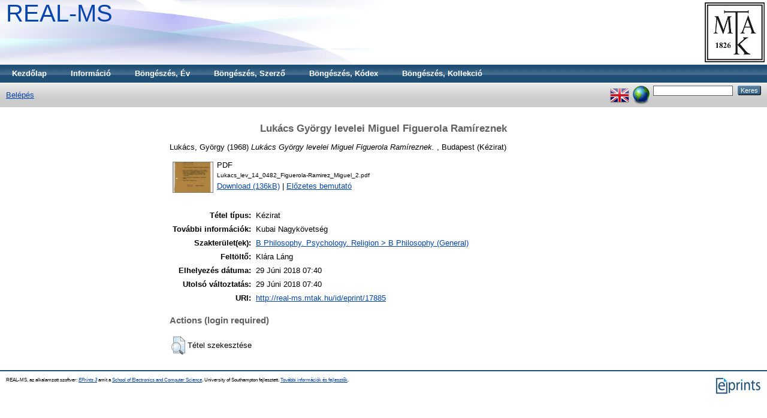

--- FILE ---
content_type: text/html; charset=utf-8
request_url: https://real-ms.mtak.hu/17885/
body_size: 3868
content:
<!DOCTYPE html PUBLIC "-//W3C//DTD XHTML 1.0 Transitional//EN" "http://www.w3.org/TR/xhtml1/DTD/xhtml1-transitional.dtd">
<html xmlns="http://www.w3.org/1999/xhtml">
  <head>
    <title> Lukács György levelei Miguel Figuerola Ramíreznek  - REAL-MS</title>
	
    <script type="text/javascript" src="/javascript/auto.js"><!-- padder --></script>
    <style type="text/css" media="screen">@import url(/style/auto.css);</style>
    <style type="text/css" media="print">@import url(/style/auto/print.css);</style>
    <link rel="icon" href="/favicon.ico" type="image/x-icon" />
    <link rel="shortcut icon" href="/favicon.ico" type="image/x-icon" />
    <link rel="Top" href="https://real-ms.mtak.hu/" />
    <link rel="Keres" href="https://real-ms.mtak.hu/cgi/search" />
    <meta name="eprints.eprintid" content="17885" />
<meta name="eprints.rev_number" content="7" />
<meta name="eprints.eprint_status" content="archive" />
<meta name="eprints.userid" content="8" />
<meta name="eprints.dir" content="disk0/00/01/78/85" />
<meta name="eprints.datestamp" content="2018-06-29 07:40:03" />
<meta name="eprints.lastmod" content="2018-06-29 07:40:03" />
<meta name="eprints.status_changed" content="2018-06-29 07:40:03" />
<meta name="eprints.type" content="other" />
<meta name="eprints.metadata_visibility" content="show" />
<meta name="eprints.contact_email" content="kezirattar@konyvtar.mta.hu" />
<meta name="eprints.creators_name" content="Lukács, György" />
<meta name="eprints.title" content="Lukács György levelei Miguel Figuerola Ramíreznek" />
<meta name="eprints.ispublished" content="unpub" />
<meta name="eprints.subjects" content="B1" />
<meta name="eprints.full_text_status" content="public" />
<meta name="eprints.note" content="Kubai Nagykövetség" />
<meta name="eprints.date" content="1968" />
<meta name="eprints.place_of_pub" content="Budapest" />
<meta name="eprints.funders" content="Lukács György levelezés" />
<meta name="eprints.citation" content="  Lukács, György  (1968) Lukács György levelei Miguel Figuerola Ramíreznek.  , Budapest    (Kézirat)  " />
<meta name="eprints.document_url" content="http://real-ms.mtak.hu/17885/1/Lukacs_lev_14_0482_Figuerola-Ramirez_Miguel_2.pdf" />
<link rel="schema.DC" href="http://purl.org/DC/elements/1.0/" />
<meta name="DC.relation" content="http://real-ms.mtak.hu/17885/" />
<meta name="DC.title" content="Lukács György levelei Miguel Figuerola Ramíreznek" />
<meta name="DC.creator" content="Lukács, György" />
<meta name="DC.subject" content="B Philosophy (General)" />
<meta name="DC.date" content="1968" />
<meta name="DC.type" content="Kézirat" />
<meta name="DC.type" content="NonPeerReviewed" />
<meta name="DC.format" content="application/pdf" />
<meta name="DC.language" content="hu" />
<meta name="DC.identifier" content="http://real-ms.mtak.hu/17885/1/Lukacs_lev_14_0482_Figuerola-Ramirez_Miguel_2.pdf" />
<meta name="DC.identifier" content="  Lukács, György  (1968) Lukács György levelei Miguel Figuerola Ramíreznek.  , Budapest    (Kézirat)  " />
<link rel="alternate" href="http://real-ms.mtak.hu/cgi/export/eprint/17885/HTML/REALMS-eprint-17885.html" type="text/html; charset=utf-8" title="HTML Citation" />
<link rel="alternate" href="http://real-ms.mtak.hu/cgi/export/eprint/17885/Text/REALMS-eprint-17885.txt" type="text/plain; charset=utf-8" title="ASCII Citation" />
<link rel="alternate" href="http://real-ms.mtak.hu/cgi/export/eprint/17885/ContextObject/REALMS-eprint-17885.xml" type="text/xml; charset=utf-8" title="OpenURL ContextObject" />
<link rel="alternate" href="http://real-ms.mtak.hu/cgi/export/eprint/17885/RDFXML/REALMS-eprint-17885.rdf" type="application/rdf+xml" title="RDF+XML" />
<link rel="alternate" href="http://real-ms.mtak.hu/cgi/export/eprint/17885/EndNote/REALMS-eprint-17885.enw" type="text/plain; charset=utf-8" title="EndNote" />
<link rel="alternate" href="http://real-ms.mtak.hu/cgi/export/eprint/17885/BibTeX/REALMS-eprint-17885.bib" type="text/plain" title="BibTeX" />
<link rel="alternate" href="http://real-ms.mtak.hu/cgi/export/eprint/17885/COinS/REALMS-eprint-17885.txt" type="text/plain; charset=utf-8" title="OpenURL ContextObject in Span" />
<link rel="alternate" href="http://real-ms.mtak.hu/cgi/export/eprint/17885/MODS/REALMS-eprint-17885.xml" type="text/xml; charset=utf-8" title="MODS" />
<link rel="alternate" href="http://real-ms.mtak.hu/cgi/export/eprint/17885/RDFNT/REALMS-eprint-17885.nt" type="text/plain" title="RDF+N-Triples" />
<link rel="alternate" href="http://real-ms.mtak.hu/cgi/export/eprint/17885/DIDL/REALMS-eprint-17885.xml" type="text/xml; charset=utf-8" title="MPEG-21 DIDL" />
<link rel="alternate" href="http://real-ms.mtak.hu/cgi/export/eprint/17885/XML/REALMS-eprint-17885.xml" type="application/vnd.eprints.data+xml; charset=utf-8" title="EP3 XML" />
<link rel="alternate" href="http://real-ms.mtak.hu/cgi/export/eprint/17885/JSON/REALMS-eprint-17885.js" type="application/json; charset=utf-8" title="JSON" />
<link rel="alternate" href="http://real-ms.mtak.hu/cgi/export/eprint/17885/DC/REALMS-eprint-17885.txt" type="text/plain; charset=utf-8" title="Dublin Core" />
<link rel="alternate" href="http://real-ms.mtak.hu/cgi/export/eprint/17885/Atom/REALMS-eprint-17885.xml" type="application/atom+xml;charset=utf-8" title="Atom" />
<link rel="alternate" href="http://real-ms.mtak.hu/cgi/export/eprint/17885/RIS/REALMS-eprint-17885.ris" type="text/plain" title="Reference Manager" />
<link rel="alternate" href="http://real-ms.mtak.hu/cgi/export/eprint/17885/RDFN3/REALMS-eprint-17885.n3" type="text/n3" title="RDF+N3" />
<link rel="alternate" href="http://real-ms.mtak.hu/cgi/export/eprint/17885/Simple/REALMS-eprint-17885.txt" type="text/plain; charset=utf-8" title="Simple Metadata" />
<link rel="alternate" href="http://real-ms.mtak.hu/cgi/export/eprint/17885/Refer/REALMS-eprint-17885.refer" type="text/plain" title="Refer" />
<link rel="alternate" href="http://real-ms.mtak.hu/cgi/export/eprint/17885/METS/REALMS-eprint-17885.xml" type="text/xml; charset=utf-8" title="METS" />
<link rel="Top" href="https://real-ms.mtak.hu/" />
    <link rel="Sword" href="https://real-ms.mtak.hu/sword-app/servicedocument" />
    <link rel="SwordDeposit" href="https://real-ms.mtak.hu/id/contents" />
    <link rel="Search" type="text/html" href="http:///cgi/search" />
    <link rel="Search" type="application/opensearchdescription+xml" href="http:///cgi/opensearchdescription" />
    <script type="text/javascript" src="https://www.google.com/jsapi"><!--padder--></script><script type="text/javascript">
// <![CDATA[
google.load("visualization", "1", {packages:["corechart", "geochart"]});
// ]]></script><script type="text/javascript">
// <![CDATA[
var eprints_http_root = "https:\/\/real-ms.mtak.hu";
var eprints_http_cgiroot = "https:\/\/real-ms.mtak.hu\/cgi";
var eprints_oai_archive_id = "real-ms.mtak.hu";
var eprints_logged_in = false;
// ]]></script>
    <style type="text/css">.ep_logged_in { display: none }</style>
    <link rel="stylesheet" type="text/css" href="/style/auto-3.3.15.css" />
    <script type="text/javascript" src="/javascript/auto-3.3.15.js"><!--padder--></script>
    <!--[if lte IE 6]>
        <link rel="stylesheet" type="text/css" href="/style/ie6.css" />
   <![endif]-->
    <meta name="Generator" content="EPrints 3.3.15" />
    <meta http-equiv="Content-Type" content="text/html; charset=UTF-8" />
    <meta http-equiv="Content-Language" content="hu" />
    
    <style type="text/css" media="screen">@import url(/style/auto/nojs.css);</style>
    <script type="text/javascript" src="/javascript/auto/jscss.js"><!-- padder --></script>
  </head>
  <body bgcolor="#ffffff" text="#000000">
    
    <div class="ep_tm_header ep_noprint">
      <div class="ep_tm_logo"><a href="http://konyvtar.mta.hu" target="blank"><img alt="MTA KIK" src="/images/sitelogo.jpg" /></a></div>
      <div><a class="ep_tm_archivetitle" href="https://real-ms.mtak.hu/">REAL-MS</a></div>

  <ul class="ep_tm_menu"><li><a href="https://real-ms.mtak.hu">Kezdőlap</a></li><li><a href="https://real-ms.mtak.hu/information.html">Információ</a></li>
<li><a href="https://real-ms.mtak.hu/view/year/">Böngészés, Év</a></li>
<!--<li><a href="{$config{http_url}}/view/subjects/"><epc:phrase ref="bin/generate_views:indextitleprefix" /><epc:phrase ref="viewname_eprint_subjects" /></a></li>
<li><a href="{$config{http_url}}/view/divisions/"><epc:phrase ref="bin/generate_views:indextitleprefix" /><epc:phrase ref="viewname_eprint_divisions" /></a></li>-->
<li><a href="https://real-ms.mtak.hu/view/creators/">Böngészés, Szerző</a></li> 
<li><a href="https://real-ms.mtak.hu/view/codex/">Böngészés, Kódex</a></li> 
<li><a href="https://real-ms.mtak.hu/view/collection/">Böngészés, Kollekció</a>
</li></ul>

  <table class="ep_tm_searchbar" border="0" cellpadding="0" cellspacing="0" width="100%">
    <tr>
      <td align="left"><ul class="ep_tm_key_tools" id="ep_tm_menu_tools"><li><a href="https://real-ms.mtak.hu/cgi/users/home">Belépés</a></li></ul></td>
      <td align="right" style="white-space: nowrap">
	  	<div id="ep_tm_languages"><a href="/cgi/set_lang?lang=en&amp;referrer=https%3A%2F%2Freal-ms.mtak.hu%2F17885%2F" title="English"><img src="/images/flags/en.png" align="top" border="0" alt="English" /></a><a href="/cgi/set_lang?referrer=https%3A%2F%2Freal-ms.mtak.hu%2F17885%2F" title="Süti törlése - nyelv választás a böngésző beállításai alapján"><img src="/images/flags/aero.png" align="top" border="0" alt="Süti törlése - nyelv választás a böngésző beállításai alapján" /></a></div>
        <form method="get" accept-charset="utf-8" action="https://real-ms.mtak.hu/cgi/search" style="display:inline">
          <input class="ep_tm_searchbarbox" size="20" type="text" name="q" />
          <input class="ep_tm_searchbarbutton" value="Keres" type="submit" name="_action_search" />
          <!-- <input class="ep_tm_searchbarbutton" value="Search" type="submit" name="_action_search"/> -->
          <input type="hidden" name="_action_search" value="Keres" />
          <input type="hidden" name="_order" value="bytitle" />
          <input type="hidden" name="basic_srchtype" value="ALL" />
          <input type="hidden" name="_satisfyall" value="ALL" />
        </form>
      </td>
    </tr>
  </table>
</div>


<div align="center">
  
  <table width="720" class="ep_tm_main"><tr><td align="left">
    <h1 class="ep_tm_pagetitle">

Lukács György levelei Miguel Figuerola Ramíreznek

</h1>
    <div class="ep_summary_content"><div class="ep_summary_content_left"></div><div class="ep_summary_content_right"></div><div class="ep_summary_content_top"></div><div class="ep_summary_content_main">

  <p style="margin-bottom: 1em">
    


    <span class="person_name">Lukács, György</span>
  

(1968)

<em>Lukács György levelei Miguel Figuerola Ramíreznek.</em>


   , Budapest
  


   (Kézirat)



  </p>

  

  

    
  
    
      
      <table>
        
          <tr>
            <td valign="top" align="right"><a onmouseover="EPJS_ShowPreview( event, 'doc_preview_91435' );" href="http://real-ms.mtak.hu/17885/1/Lukacs_lev_14_0482_Figuerola-Ramirez_Miguel_2.pdf" onmouseout="EPJS_HidePreview( event, 'doc_preview_91435' );" class="ep_document_link"><img class="ep_doc_icon" alt="[img]" src="http://real-ms.mtak.hu/17885/1.hassmallThumbnailVersion/Lukacs_lev_14_0482_Figuerola-Ramirez_Miguel_2.pdf" border="0" /></a><div id="doc_preview_91435" class="ep_preview"><table><tr><td><img class="ep_preview_image" alt="" src="http://real-ms.mtak.hu/17885/1.haspreviewThumbnailVersion/Lukacs_lev_14_0482_Figuerola-Ramirez_Miguel_2.pdf" border="0" /><div class="ep_preview_title">Előzetes bemutató</div></td></tr></table></div></td>
            <td valign="top">
              

<!-- document citation -->


<span class="ep_document_citation">
<span class="document_format">PDF</span>
<br /><span class="document_filename">Lukacs_lev_14_0482_Figuerola-Ramirez_Miguel_2.pdf</span>



</span>

<br />
              <a href="http://real-ms.mtak.hu/17885/1/Lukacs_lev_14_0482_Figuerola-Ramirez_Miguel_2.pdf" class="ep_document_link">Download (136kB)</a>
              
			  
			  | <a href="http://real-ms.mtak.hu/17885/1.haslightboxThumbnailVersion/Lukacs_lev_14_0482_Figuerola-Ramirez_Miguel_2.pdf" rel="lightbox[docs] nofollow" title="   PDF &lt;http://real-ms.mtak.hu/17885/1/Lukacs_lev_14_0482_Figuerola-Ramirez_Miguel_2.pdf&gt; 
Lukacs_lev_14_0482_Figuerola-Ramirez_Miguel_2.pdf     ">Előzetes bemutató</a>
			  
			  
              
  
              <ul>
              
              </ul>
            </td>
          </tr>
        
      </table>
    

  

  

  

  <table style="margin-bottom: 1em; margin-top: 1em;" cellpadding="3">
    <tr>
      <th align="right">Tétel típus:</th>
      <td>
        Kézirat
        
        
        
      </td>
    </tr>
    
    
      
    
      
        <tr>
          <th align="right">További információk:</th>
          <td valign="top">Kubai Nagykövetség</td>
        </tr>
      
    
      
    
      
        <tr>
          <th align="right">Szakterület(ek):</th>
          <td valign="top"><a href="http://real-ms.mtak.hu/view/subjects/B1.html">B Philosophy. Psychology. Religion &gt; B Philosophy (General)</a></td>
        </tr>
      
    
      
    
      
        <tr>
          <th align="right">Feltöltő:</th>
          <td valign="top">

<span class="ep_name_citation"><span class="person_name">Klára Láng</span></span>

</td>
        </tr>
      
    
      
        <tr>
          <th align="right">Elhelyezés dátuma:</th>
          <td valign="top">29 Júni 2018 07:40</td>
        </tr>
      
    
      
        <tr>
          <th align="right">Utolsó változtatás:</th>
          <td valign="top">29 Júni 2018 07:40</td>
        </tr>
      
    
    <tr>
      <th align="right">URI:</th>
      <td valign="top"><a href="http://real-ms.mtak.hu/id/eprint/17885">http://real-ms.mtak.hu/id/eprint/17885</a></td>
    </tr>
  </table>

  
  

  
    <h3>Actions (login required)</h3>
    <table class="ep_summary_page_actions">
    
      <tr>
        <td><a href="/cgi/users/home?screen=EPrint%3A%3AView&amp;eprintid=17885"><img src="/style/images/action_view.png" title="Tétel szekesztése" alt="Tétel szekesztése" class="ep_form_action_icon" /></a></td>
        <td>Tétel szekesztése</td>
      </tr>
    
    </table>
  

</div><div class="ep_summary_content_bottom"></div><div class="ep_summary_content_after"></div></div>
  </td></tr></table>
</div>


<div class="ep_tm_footer ep_noprint">
  <hr noshade="noshade" class="ep_ruler" />
  <hr class="ep_tm_last" />
  <div style="float: right; margin-left: 1em"><a href="http://eprints.org/software/"><img alt="EPrints Logo" src="/images/eprintslogo.gif" border="0" /></a></div>
  <div style="font-size: 80%;">
  <div>REAL-MS, az alkalamzott szoftver: <em><a href="http://eprints.org/software/">EPrints 3</a></em> amit a <a href="http://www.ecs.soton.ac.uk/">School of Electronics and Computer Science</a>, University of Southampton fejlesztett. <a href="https://real-ms.mtak.hu/eprints/">További információk és fejlesztők</a>.</div>
  </div>
</div>


  </body>
</html>